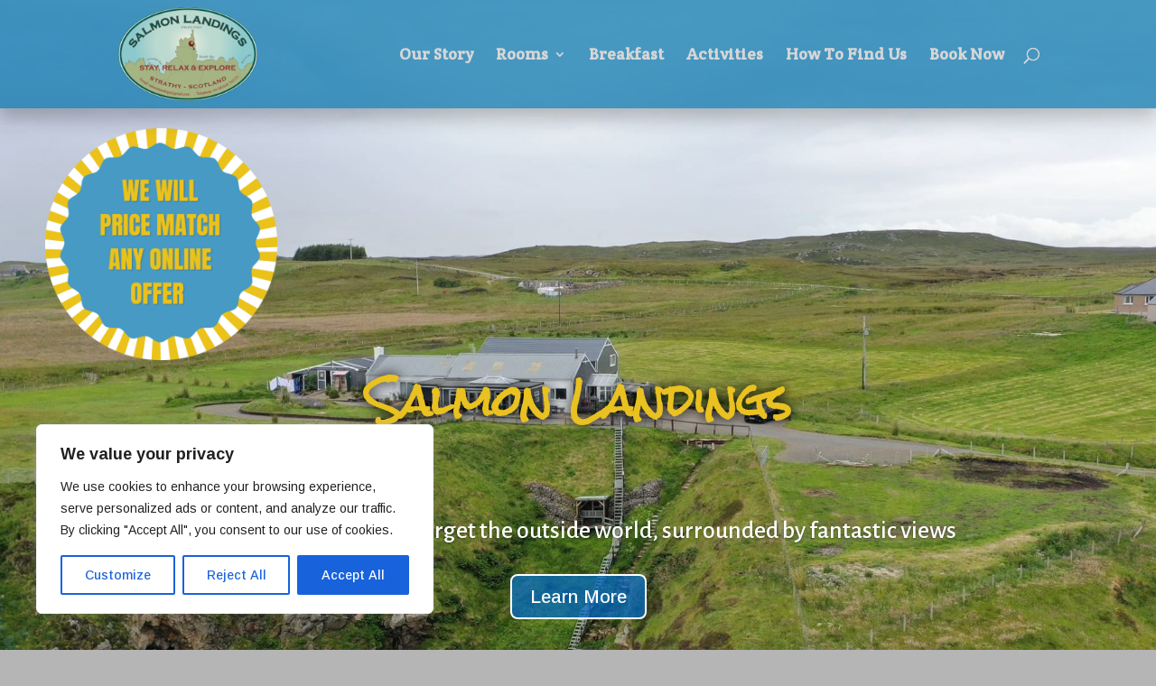

--- FILE ---
content_type: text/html; charset=UTF-8
request_url: https://www.freetobook.com/affiliates/reviews/refreshReviewStats.php?rwid=4a2ff11735
body_size: 209
content:
{"latest":{"score":5,"from":"12th Oct 2025<br>guest from Camden","comment":"\"Wonderful stay!  Beautiful surroundings, beautiful house, !  Very comfortable and WARM!  Fire place  ...\""},"overall":{"score":5,"numReviews":473,"numRecommend":471},"breakdown":{"location":5,"cleanliness":5,"service":5,"facilities":5}}

--- FILE ---
content_type: text/css
request_url: https://static.freetobook.com/widgets/css/4a2ff11735.css
body_size: 8154
content:
/* CSS Document  */

/*! jQuery UI - v1.10.2 - 2013-03-15
* http://jqueryui.com
* Includes: jquery.ui.core.css, jquery.ui.datepicker.css
* To view and modify this theme, visit http://jqueryui.com/themeroller/?ffDefault=Trebuchet%20MS%2CTahoma%2CVerdana%2CArial%2Csans-serif&fwDefault=bold&fsDefault=1.1em&cornerRadius=4px&bgColorHeader=f6a828&bgTextureHeader=gloss_wave&bgImgOpacityHeader=35&borderColorHeader=e78f08&fcHeader=ffffff&iconColorHeader=ffffff&bgColorContent=eeeeee&bgTextureContent=highlight_soft&bgImgOpacityContent=100&borderColorContent=dddddd&fcContent=333333&iconColorContent=222222&bgColorDefault=f6f6f6&bgTextureDefault=glass&bgImgOpacityDefault=100&borderColorDefault=cccccc&fcDefault=1c94c4&iconColorDefault=222222&bgColorHover=fdf5ce&bgTextureHover=glass&bgImgOpacityHover=100&borderColorHover=fbcb09&fcHover=c77405&iconColorHover=222222&bgColorActive=ffffff&bgTextureActive=glass&bgImgOpacityActive=65&borderColorActive=fbd850&fcActive=eb8f00&iconColorActive=222222&bgColorHighlight=ffe45c&bgTextureHighlight=highlight_soft&bgImgOpacityHighlight=75&borderColorHighlight=fed22f&fcHighlight=363636&iconColorHighlight=228ef1&bgColorError=b81900&bgTextureError=diagonals_thick&bgImgOpacityError=18&borderColorError=cd0a0a&fcError=ffffff&iconColorError=ffd27a&bgColorOverlay=666666&bgTextureOverlay=diagonals_thick&bgImgOpacityOverlay=20&opacityOverlay=50&bgColorShadow=000000&bgTextureShadow=flat&bgImgOpacityShadow=10&opacityShadow=20&thicknessShadow=5px&offsetTopShadow=-5px&offsetLeftShadow=-5px&cornerRadiusShadow=5px
* Copyright 2013 jQuery Foundation and other contributors Licensed MIT */.ui-helper-hidden{display:none}.ui-helper-hidden-accessible{border:0;clip:rect(0 0 0 0);height:1px;margin:-1px;overflow:hidden;padding:0;position:absolute;width:1px}.ui-helper-reset{margin:0;padding:0;border:0;outline:0;line-height:1.3;text-decoration:none;font-size:100%;list-style:none}.ui-helper-clearfix:before,.ui-helper-clearfix:after{content:"";display:table;border-collapse:collapse}.ui-helper-clearfix:after{clear:both}.ui-helper-clearfix{min-height:0}.ui-helper-zfix{width:100%;height:100%;top:0;left:0;position:absolute;opacity:0;filter:Alpha(Opacity=0)}.ui-front{z-index:100}.ui-state-disabled{cursor:default!important}.ui-icon{display:block;text-indent:-99999px;overflow:hidden;background-repeat:no-repeat}.ui-widget-overlay{position:fixed;top:0;left:0;width:100%;height:100%}.ui-datepicker{width:17em;padding:.2em .2em 0;display:none}.ui-datepicker .ui-datepicker-header{position:relative;padding:.2em 0}.ui-datepicker .ui-datepicker-prev,.ui-datepicker .ui-datepicker-next{position:absolute;top:2px;width:1.8em;height:1.8em}.ui-datepicker .ui-datepicker-prev-hover,.ui-datepicker .ui-datepicker-next-hover{top:1px}.ui-datepicker .ui-datepicker-prev{left:2px}.ui-datepicker .ui-datepicker-next{right:2px}.ui-datepicker .ui-datepicker-prev-hover{left:1px}.ui-datepicker .ui-datepicker-next-hover{right:1px}.ui-datepicker .ui-datepicker-prev span,.ui-datepicker .ui-datepicker-next span{display:block;position:absolute;left:50%;margin-left:-8px;top:50%;margin-top:-8px}.ui-datepicker .ui-datepicker-title{margin:0 2.3em;line-height:1.8em;text-align:center}.ui-datepicker .ui-datepicker-title select{font-size:1em;margin:1px 0}.ui-datepicker select.ui-datepicker-month-year{width:100%}.ui-datepicker select.ui-datepicker-month,.ui-datepicker select.ui-datepicker-year{width:49%}.ui-datepicker table{width:100%;font-size:.9em;border-collapse:collapse;margin:0 0 .4em}.ui-datepicker th{padding:.7em .3em;text-align:center;font-weight:700;border:0}.ui-datepicker td{border:0;padding:1px}.ui-datepicker td span,.ui-datepicker td a{display:block;padding:.2em;text-align:right;text-decoration:none}.ui-datepicker .ui-datepicker-buttonpane{background-image:none;margin:.7em 0 0;padding:0 .2em;border-left:0;border-right:0;border-bottom:0}.ui-datepicker .ui-datepicker-buttonpane button{float:right;margin:.5em .2em .4em;cursor:pointer;padding:.2em .6em .3em;width:auto;overflow:visible}.ui-datepicker .ui-datepicker-buttonpane button.ui-datepicker-current{float:left}.ui-datepicker.ui-datepicker-multi{width:auto}.ui-datepicker-multi .ui-datepicker-group{float:left}.ui-datepicker-multi .ui-datepicker-group table{width:95%;margin:0 auto .4em}.ui-datepicker-multi-2 .ui-datepicker-group{width:50%}.ui-datepicker-multi-3 .ui-datepicker-group{width:33.3%}.ui-datepicker-multi-4 .ui-datepicker-group{width:25%}.ui-datepicker-multi .ui-datepicker-group-last .ui-datepicker-header,.ui-datepicker-multi .ui-datepicker-group-middle .ui-datepicker-header{border-left-width:0}.ui-datepicker-multi .ui-datepicker-buttonpane{clear:left}.ui-datepicker-row-break{clear:both;width:100%;font-size:0}.ui-datepicker-rtl{direction:rtl}.ui-datepicker-rtl .ui-datepicker-prev{right:2px;left:auto}.ui-datepicker-rtl .ui-datepicker-next{left:2px;right:auto}.ui-datepicker-rtl .ui-datepicker-prev:hover{right:1px;left:auto}.ui-datepicker-rtl .ui-datepicker-next:hover{left:1px;right:auto}.ui-datepicker-rtl .ui-datepicker-buttonpane{clear:right}.ui-datepicker-rtl .ui-datepicker-buttonpane button{float:left}.ui-datepicker-rtl .ui-datepicker-buttonpane button.ui-datepicker-current,.ui-datepicker-rtl .ui-datepicker-group{float:right}.ui-datepicker-rtl .ui-datepicker-group-last .ui-datepicker-header,.ui-datepicker-rtl .ui-datepicker-group-middle .ui-datepicker-header{border-right-width:0;border-left-width:1px}.ui-widget{font-family:Trebuchet MS,Tahoma,Verdana,Arial,sans-serif;font-size:1.1em}.ui-widget .ui-widget{font-size:1em}.ui-widget input,.ui-widget select,.ui-widget textarea,.ui-widget button{font-family:Trebuchet MS,Tahoma,Verdana,Arial,sans-serif;font-size:1em}.ui-widget-content{border:1px solid #ddd;background:#eee url(images/ui-bg_highlight-soft_100_eeeeee_1x100.png) 50% top repeat-x;color:#333}.ui-widget-content a{color:#333}.ui-widget-header{border:1px solid #e78f08;background:#f6a828 url(images/ui-bg_gloss-wave_35_f6a828_500x100.png) 50% 50% repeat-x;color:#fff;font-weight:bold}.ui-widget-header a{color:#fff}.ui-state-default,.ui-widget-content .ui-state-default,.ui-widget-header .ui-state-default{border:1px solid #ccc;background:#f6f6f6 url(images/ui-bg_glass_100_f6f6f6_1x400.png) 50% 50% repeat-x;font-weight:bold;color:#1c94c4}.ui-state-default a,.ui-state-default a:link,.ui-state-default a:visited{color:#1c94c4;text-decoration:none}.ui-state-hover,.ui-widget-content .ui-state-hover,.ui-widget-header .ui-state-hover,.ui-state-focus,.ui-widget-content .ui-state-focus,.ui-widget-header .ui-state-focus{border:1px solid #fbcb09;background:#fdf5ce url(images/ui-bg_glass_100_fdf5ce_1x400.png) 50% 50% repeat-x;font-weight:bold;color:#c77405}.ui-state-hover a,.ui-state-hover a:hover,.ui-state-hover a:link,.ui-state-hover a:visited{color:#c77405;text-decoration:none}.ui-state-active,.ui-widget-content .ui-state-active,.ui-widget-header .ui-state-active{border:1px solid #fbd850;background:#fff url(images/ui-bg_glass_65_ffffff_1x400.png) 50% 50% repeat-x;font-weight:bold;color:#eb8f00}.ui-state-active a,.ui-state-active a:link,.ui-state-active a:visited{color:#eb8f00;text-decoration:none}.ui-state-highlight,.ui-widget-content .ui-state-highlight,.ui-widget-header .ui-state-highlight{border:1px solid #fed22f;background:#ffe45c url(images/ui-bg_highlight-soft_75_ffe45c_1x100.png) 50% top repeat-x;color:#363636}.ui-state-highlight a,.ui-widget-content .ui-state-highlight a,.ui-widget-header .ui-state-highlight a{color:#363636}.ui-state-error,.ui-widget-content .ui-state-error,.ui-widget-header .ui-state-error{border:1px solid #cd0a0a;background:#b81900 url(images/ui-bg_diagonals-thick_18_b81900_40x40.png) 50% 50% repeat;color:#fff}.ui-state-error a,.ui-widget-content .ui-state-error a,.ui-widget-header .ui-state-error a{color:#fff}.ui-state-error-text,.ui-widget-content .ui-state-error-text,.ui-widget-header .ui-state-error-text{color:#fff}.ui-priority-primary,.ui-widget-content .ui-priority-primary,.ui-widget-header .ui-priority-primary{font-weight:bold}.ui-priority-secondary,.ui-widget-content .ui-priority-secondary,.ui-widget-header .ui-priority-secondary{opacity:.7;filter:Alpha(Opacity=70);font-weight:normal}.ui-state-disabled,.ui-widget-content .ui-state-disabled,.ui-widget-header .ui-state-disabled{opacity:.35;filter:Alpha(Opacity=35);background-image:none}.ui-state-disabled .ui-icon{filter:Alpha(Opacity=35)}.ui-icon{width:16px;height:16px}.ui-icon,.ui-widget-content .ui-icon{background-image:url(images/ui-icons_222222_256x240.png)}.ui-widget-header .ui-icon{background-image:url(images/ui-icons_ffffff_256x240.png)}.ui-state-default .ui-icon{background-image:url(images/ui-icons_222222_256x240.png)}.ui-state-hover .ui-icon,.ui-state-focus .ui-icon{background-image:url(images/ui-icons_222222_256x240.png)}.ui-state-active .ui-icon{background-image:url(images/ui-icons_222222_256x240.png)}.ui-state-highlight .ui-icon{background-image:url(images/ui-icons_228ef1_256x240.png)}.ui-state-error .ui-icon,.ui-state-error-text .ui-icon{background-image:url(images/ui-icons_ffd27a_256x240.png)}.ui-icon-blank{background-position:16px 16px}.ui-icon-carat-1-n{background-position:0 0}.ui-icon-carat-1-ne{background-position:-16px 0}.ui-icon-carat-1-e{background-position:-32px 0}.ui-icon-carat-1-se{background-position:-48px 0}.ui-icon-carat-1-s{background-position:-64px 0}.ui-icon-carat-1-sw{background-position:-80px 0}.ui-icon-carat-1-w{background-position:-96px 0}.ui-icon-carat-1-nw{background-position:-112px 0}.ui-icon-carat-2-n-s{background-position:-128px 0}.ui-icon-carat-2-e-w{background-position:-144px 0}.ui-icon-triangle-1-n{background-position:0 -16px}.ui-icon-triangle-1-ne{background-position:-16px -16px}.ui-icon-triangle-1-e{background-position:-32px -16px}.ui-icon-triangle-1-se{background-position:-48px -16px}.ui-icon-triangle-1-s{background-position:-64px -16px}.ui-icon-triangle-1-sw{background-position:-80px -16px}.ui-icon-triangle-1-w{background-position:-96px -16px}.ui-icon-triangle-1-nw{background-position:-112px -16px}.ui-icon-triangle-2-n-s{background-position:-128px -16px}.ui-icon-triangle-2-e-w{background-position:-144px -16px}.ui-icon-arrow-1-n{background-position:0 -32px}.ui-icon-arrow-1-ne{background-position:-16px -32px}.ui-icon-arrow-1-e{background-position:-32px -32px}.ui-icon-arrow-1-se{background-position:-48px -32px}.ui-icon-arrow-1-s{background-position:-64px -32px}.ui-icon-arrow-1-sw{background-position:-80px -32px}.ui-icon-arrow-1-w{background-position:-96px -32px}.ui-icon-arrow-1-nw{background-position:-112px -32px}.ui-icon-arrow-2-n-s{background-position:-128px -32px}.ui-icon-arrow-2-ne-sw{background-position:-144px -32px}.ui-icon-arrow-2-e-w{background-position:-160px -32px}.ui-icon-arrow-2-se-nw{background-position:-176px -32px}.ui-icon-arrowstop-1-n{background-position:-192px -32px}.ui-icon-arrowstop-1-e{background-position:-208px -32px}.ui-icon-arrowstop-1-s{background-position:-224px -32px}.ui-icon-arrowstop-1-w{background-position:-240px -32px}.ui-icon-arrowthick-1-n{background-position:0 -48px}.ui-icon-arrowthick-1-ne{background-position:-16px -48px}.ui-icon-arrowthick-1-e{background-position:-32px -48px}.ui-icon-arrowthick-1-se{background-position:-48px -48px}.ui-icon-arrowthick-1-s{background-position:-64px -48px}.ui-icon-arrowthick-1-sw{background-position:-80px -48px}.ui-icon-arrowthick-1-w{background-position:-96px -48px}.ui-icon-arrowthick-1-nw{background-position:-112px -48px}.ui-icon-arrowthick-2-n-s{background-position:-128px -48px}.ui-icon-arrowthick-2-ne-sw{background-position:-144px -48px}.ui-icon-arrowthick-2-e-w{background-position:-160px -48px}.ui-icon-arrowthick-2-se-nw{background-position:-176px -48px}.ui-icon-arrowthickstop-1-n{background-position:-192px -48px}.ui-icon-arrowthickstop-1-e{background-position:-208px -48px}.ui-icon-arrowthickstop-1-s{background-position:-224px -48px}.ui-icon-arrowthickstop-1-w{background-position:-240px -48px}.ui-icon-arrowreturnthick-1-w{background-position:0 -64px}.ui-icon-arrowreturnthick-1-n{background-position:-16px -64px}.ui-icon-arrowreturnthick-1-e{background-position:-32px -64px}.ui-icon-arrowreturnthick-1-s{background-position:-48px -64px}.ui-icon-arrowreturn-1-w{background-position:-64px -64px}.ui-icon-arrowreturn-1-n{background-position:-80px -64px}.ui-icon-arrowreturn-1-e{background-position:-96px -64px}.ui-icon-arrowreturn-1-s{background-position:-112px -64px}.ui-icon-arrowrefresh-1-w{background-position:-128px -64px}.ui-icon-arrowrefresh-1-n{background-position:-144px -64px}.ui-icon-arrowrefresh-1-e{background-position:-160px -64px}.ui-icon-arrowrefresh-1-s{background-position:-176px -64px}.ui-icon-arrow-4{background-position:0 -80px}.ui-icon-arrow-4-diag{background-position:-16px -80px}.ui-icon-extlink{background-position:-32px -80px}.ui-icon-newwin{background-position:-48px -80px}.ui-icon-refresh{background-position:-64px -80px}.ui-icon-shuffle{background-position:-80px -80px}.ui-icon-transfer-e-w{background-position:-96px -80px}.ui-icon-transferthick-e-w{background-position:-112px -80px}.ui-icon-folder-collapsed{background-position:0 -96px}.ui-icon-folder-open{background-position:-16px -96px}.ui-icon-document{background-position:-32px -96px}.ui-icon-document-b{background-position:-48px -96px}.ui-icon-note{background-position:-64px -96px}.ui-icon-mail-closed{background-position:-80px -96px}.ui-icon-mail-open{background-position:-96px -96px}.ui-icon-suitcase{background-position:-112px -96px}.ui-icon-comment{background-position:-128px -96px}.ui-icon-person{background-position:-144px -96px}.ui-icon-print{background-position:-160px -96px}.ui-icon-trash{background-position:-176px -96px}.ui-icon-locked{background-position:-192px -96px}.ui-icon-unlocked{background-position:-208px -96px}.ui-icon-bookmark{background-position:-224px -96px}.ui-icon-tag{background-position:-240px -96px}.ui-icon-home{background-position:0 -112px}.ui-icon-flag{background-position:-16px -112px}.ui-icon-calendar{background-position:-32px -112px}.ui-icon-cart{background-position:-48px -112px}.ui-icon-pencil{background-position:-64px -112px}.ui-icon-clock{background-position:-80px -112px}.ui-icon-disk{background-position:-96px -112px}.ui-icon-calculator{background-position:-112px -112px}.ui-icon-zoomin{background-position:-128px -112px}.ui-icon-zoomout{background-position:-144px -112px}.ui-icon-search{background-position:-160px -112px}.ui-icon-wrench{background-position:-176px -112px}.ui-icon-gear{background-position:-192px -112px}.ui-icon-heart{background-position:-208px -112px}.ui-icon-star{background-position:-224px -112px}.ui-icon-link{background-position:-240px -112px}.ui-icon-cancel{background-position:0 -128px}.ui-icon-plus{background-position:-16px -128px}.ui-icon-plusthick{background-position:-32px -128px}.ui-icon-minus{background-position:-48px -128px}.ui-icon-minusthick{background-position:-64px -128px}.ui-icon-close{background-position:-80px -128px}.ui-icon-closethick{background-position:-96px -128px}.ui-icon-key{background-position:-112px -128px}.ui-icon-lightbulb{background-position:-128px -128px}.ui-icon-scissors{background-position:-144px -128px}.ui-icon-clipboard{background-position:-160px -128px}.ui-icon-copy{background-position:-176px -128px}.ui-icon-contact{background-position:-192px -128px}.ui-icon-image{background-position:-208px -128px}.ui-icon-video{background-position:-224px -128px}.ui-icon-script{background-position:-240px -128px}.ui-icon-alert{background-position:0 -144px}.ui-icon-info{background-position:-16px -144px}.ui-icon-notice{background-position:-32px -144px}.ui-icon-help{background-position:-48px -144px}.ui-icon-check{background-position:-64px -144px}.ui-icon-bullet{background-position:-80px -144px}.ui-icon-radio-on{background-position:-96px -144px}.ui-icon-radio-off{background-position:-112px -144px}.ui-icon-pin-w{background-position:-128px -144px}.ui-icon-pin-s{background-position:-144px -144px}.ui-icon-play{background-position:0 -160px}.ui-icon-pause{background-position:-16px -160px}.ui-icon-seek-next{background-position:-32px -160px}.ui-icon-seek-prev{background-position:-48px -160px}.ui-icon-seek-end{background-position:-64px -160px}.ui-icon-seek-start{background-position:-80px -160px}.ui-icon-seek-first{background-position:-80px -160px}.ui-icon-stop{background-position:-96px -160px}.ui-icon-eject{background-position:-112px -160px}.ui-icon-volume-off{background-position:-128px -160px}.ui-icon-volume-on{background-position:-144px -160px}.ui-icon-power{background-position:0 -176px}.ui-icon-signal-diag{background-position:-16px -176px}.ui-icon-signal{background-position:-32px -176px}.ui-icon-battery-0{background-position:-48px -176px}.ui-icon-battery-1{background-position:-64px -176px}.ui-icon-battery-2{background-position:-80px -176px}.ui-icon-battery-3{background-position:-96px -176px}.ui-icon-circle-plus{background-position:0 -192px}.ui-icon-circle-minus{background-position:-16px -192px}.ui-icon-circle-close{background-position:-32px -192px}.ui-icon-circle-triangle-e{background-position:-48px -192px}.ui-icon-circle-triangle-s{background-position:-64px -192px}.ui-icon-circle-triangle-w{background-position:-80px -192px}.ui-icon-circle-triangle-n{background-position:-96px -192px}.ui-icon-circle-arrow-e{background-position:-112px -192px}.ui-icon-circle-arrow-s{background-position:-128px -192px}.ui-icon-circle-arrow-w{background-position:-144px -192px}.ui-icon-circle-arrow-n{background-position:-160px -192px}.ui-icon-circle-zoomin{background-position:-176px -192px}.ui-icon-circle-zoomout{background-position:-192px -192px}.ui-icon-circle-check{background-position:-208px -192px}.ui-icon-circlesmall-plus{background-position:0 -208px}.ui-icon-circlesmall-minus{background-position:-16px -208px}.ui-icon-circlesmall-close{background-position:-32px -208px}.ui-icon-squaresmall-plus{background-position:-48px -208px}.ui-icon-squaresmall-minus{background-position:-64px -208px}.ui-icon-squaresmall-close{background-position:-80px -208px}.ui-icon-grip-dotted-vertical{background-position:0 -224px}.ui-icon-grip-dotted-horizontal{background-position:-16px -224px}.ui-icon-grip-solid-vertical{background-position:-32px -224px}.ui-icon-grip-solid-horizontal{background-position:-48px -224px}.ui-icon-gripsmall-diagonal-se{background-position:-64px -224px}.ui-icon-grip-diagonal-se{background-position:-80px -224px}.ui-corner-all,.ui-corner-top,.ui-corner-left,.ui-corner-tl{border-top-left-radius:4px}.ui-corner-all,.ui-corner-top,.ui-corner-right,.ui-corner-tr{border-top-right-radius:4px}.ui-corner-all,.ui-corner-bottom,.ui-corner-left,.ui-corner-bl{border-bottom-left-radius:4px}.ui-corner-all,.ui-corner-bottom,.ui-corner-right,.ui-corner-br{border-bottom-right-radius:4px}.ui-widget-overlay{background:#666 url(images/ui-bg_diagonals-thick_20_666666_40x40.png) 50% 50% repeat;opacity:.5;filter:Alpha(Opacity=50)}.ui-widget-shadow{margin:-5px 0 0 -5px;padding:5px;background:#000 url(images/ui-bg_flat_10_000000_40x100.png) 50% 50% repeat-x;opacity:.2;filter:Alpha(Opacity=20);border-radius:5px}


.ftb_widget
{
	min-height:100px;
	width:300px;
	font-family:Arial, Helvetica, sans-serif;
	font-size:14px !important;
	line-height:normal;
	background-clip:padding-box;
	
}

.ftb_widget form
{
	margin:0 !important;
	padding:0 !important;	
}

.ftb_review_w,.ftb_review-mini,.ftb_combined
{
	border:6px solid;
	border-radius:12px;
	
}
.ftb_narrow, .ftb_search
{
	border-radius:5px;
	border:1px solid;
}

.ftb_w_search
{
	clear:both;
	padding:5px;	
}

.ftb_w_arr input[type="text"], .ftb_w_dep input[type="text"], .ftb_thin_wrap input[type="text"]
{
	border:1px solid #667A95;
	border-bottom-left-radius:4px;
	border-top-left-radius:4px;
	border-top-right-radius:0px;
	border-bottom-right-radius:0px;

	margin-right:0px;
	padding:4px 2px 4px 3px;	
	width:78px;
	height:16px;
	font-family:Arial, Helvetica, sans-serif !important;
	font-size:13px !important;
    -webkit-appearance:none
	
	
}

.ftb_widget input[type=submit]
{
    -webkit-appearance:none
}

.ftb_w_arr, .ftb_w_dep
{
	float:left;
	width:50%;	
	height:60px;
}


.ftb_w_check, input.ftb_w_check
{
	display:block;
	border:2px #fff solid !important;
	padding:5px;
	margin:0 auto;
	width:60%;
	font-weight:bold;
	outline:1px solid;
	clear:both;
}



.ftb_w_check:hover
{
	text-decoration:underline;	
}


.ftb_w_r_text
{
	width:53%;	
	float:left;
	min-height:46px;
	border-bottom:2px solid;
	border-top-left-radius:6px;
	padding-top:5px;
	padding-left:2.001%;
	line-height:20px;
}

.ftb_w_r_score
{
	width:45%;
	float:left;
	min-height:51px;
	border-bottom:2px solid;
	border-top-right-radius:6px;
}



.ftb_w_r_score_inner
{
	border-left:2px solid;
	text-align:center !important;
}


.ftb_w_r_l_score
{
	float:left;
	width:55%;	
	min-height:50px;
	text-align:left;
	padding-top:4px;
}

.ftb_w_r_l_score .ftb_review_dots
{
	margin:0;
}

.ftb_w_r_l_from
{
	width:40%;
	float:left;
	font-size:12px;	
	min-height:50px;
	padding-left:5%;
	padding-top:8px;
	font-size:11px;
}

.ftb_w_r_l_of
{
	display:block;
	padding-left:15px;
}

.ftb_w_r_l_text
{
	padding:5px;
}

.ftb_w_r_trigger
{
	font-size:12px;
	font-weight:bold;
	display:block;
	text-align:center;		
	text-decoration:none;
	cursor:pointer;
	border-bottom-left-radius:5px;
	border-bottom-right-radius:5px;	
}

.ftb_w_r_trigger:hover
{
	text-decoration:underline;	
}

.ui-datepicker table
{
	margin-bottom:0;	
}

.ui-state-hover
{
	border-color:#ccc !important;	
}

.ui-datepicker table td a, .ui-datepicker table td span
{
	padding-top:5px;
	padding-bottom:5px;
}

#ui-datepicker-div
{
	font-size:12px;	
}


.ui-datepicker
{
	padding:0;
	width:203px;
}

.ui-datepicker .ui-datepicker-header 
{
	border-bottom-left-radius:0;
	border-bottom-right-radius:0;	
	border:none;
	background-image:none;
}




table.ui-datepicker-calendar td
{
	margin:0;
	padding:0;

}

table.ui-datepicker-calendar td a
{
	text-align:center;
	border-right:none !important;	
	border-top:none !important;	
}

table.ui-datepicker-calendar  .ui-state-default
{
	font-weight:normal;
}

table.ui-datepicker-calendar    .ui-state-highlight
{

	box-shadow:1px 1px 4px 1px #333  inset ;
	background-image:none;
	text-shadow:#333 1px 1px 1px;
	border-color:#ccc;
}

table.ui-datepicker-calendar   .ui-state-disabled
{
	filter:Alpha(Opacity=100);	
	opacity:1;
	color:#ddd;
	text-shadow:1px 1px 1px #fff;
}

table.ui-datepicker-calendar   .ui-state-active, table.ui-datepicker-calendar   .ui-state-hover
{
	background-image:none;
}

table.ui-datepicker-calendar th
{
	padding:0.4em 0;	
	border-bottom:1px solid #A9A9A9;
	font-weight:normal;
}

.ui-datepicker .ui-datepicker-prev, .ui-datepicker .ui-datepicker-next
{
	top:6px;	
}

.ui-datepicker-title
{
	font-size:1.3em;
	font-weight:normal;	
}


table.ui-datepicker-calendar   .ui-datepicker-unselectable .ui-state-default
{
	border-right:none !important;	
	border-top:none !important;	
	background-color:#ddd;
	background-image:none;
	text-align:center;
}

table.ui-datepicker-calendar  .ui-datepicker-other-month .ui-state-default
{
	border-right:none !important;	
	border-top:none !important;	
	background-image:url(images/diagonal_pattern.png);
	background-color:#b7b7b7;
	background-repeat:repeat;

	text-align:center;
	background: url(images/diagonal_pattern.png), #eee; /* Old browsers */
	background: url(images/diagonal_pattern.png), -moz-linear-gradient(top, #eee 0%, #b7b7b7 100%); /* FF3.6+ */
	background: url(images/diagonal_pattern.png), -webkit-gradient(linear, left top, left bottom, color-stop(0%,#eee), color-stop(100%,#b7b7b7)); /* Chrome,Safari4+ */
	background: url(images/diagonal_pattern.png), -webkit-linear-gradient(top, #eee 0%,#b7b7b7 100%); /* Chrome10+,Safari5.1+ */
	background: url(images/diagonal_pattern.png), -o-linear-gradient(top, #eee 0%,#b7b7b7 100%); /* Opera 11.10+ */
	background: url(images/diagonal_pattern.png), -ms-linear-gradient(top, #eee 0%,#b7b7b7 100%); /* IE10+ */
	background: url(images/diagonal_pattern.png), linear-gradient(to bottom, #eee 0%,#b7b7b7 100%); /* W3C */
	/*filter: progid:DXImageTransform.Microsoft.gradient( startColorstr='#eee', endColorstr='#b7b7b7',GradientType=0 ); /* IE6-9 */

}





.ftb_widget .ui-datepicker-trigger, #ftb_review_list_container .ui-datepicker-trigger
{
	margin-left:0px;
	border:2px solid #fff;
	outline:1px solid;
	background-image:url(images/down_arrow.png);
	background-position:center center;
	background-repeat:no-repeat;
	height:24px;
	width:25px;
}



.ftb_review_dots
{

text-align: left;
display: block;
height: 17px;
width: 102px;
background: #aaa url(images/heartsWhite.png);
background-repeat: no-repeat;
padding: 0px;
margin: 0 auto;
overflow: hidden;	
margin-top:2px;
}

.ftb_score_dots
{
	padding: 0px;
	margin: 0px;
	display: inline-block;
	height: 17px;
	width: 102px;
	background: url(images/heartsWhite.png);
	background-repeat: no-repeat;
	vertical-align: top;
	
}
























#ftb_review_mask
{
	display:none;
	background-color:#000;
	opacity:0.7;
	height:100%;
	width:100%;	
	position:absolute;
	top:0;
	left:0;
	z-index:99999;
}

#ftb_review_list_container
{
	height:500px;
	width:480px;
	position:absolute;	
	display:none;
	font-size:12px;
	font-family:Arial, Helvetica, sans-serif;
	z-index:999999;	
}



/* reviews css --------------------------------------------- */

/* CSS Document */



.ftb_review_summary
{
	font-size: 12px !important;
	background-color: #fff !important;
	color: #000 !important;
	border: 2px solid;
	border-radius: 10px;
	-moz-border-radius: 10px;

	text-align: center;
	line-height: 13px;
	padding-left: 5px;
	padding-right: 5px;
	cursor: pointer;
}

.ftb_review_summary a
{
	text-decoration:none;	
	color:#000;
	font-weight:bold;
}






#ftb_close_button
{
	position:absolute;
	top:10px;
	right:10px;
	width:20px;
	height:20px;
	z-index:2;
	cursor:pointer;
	background-color:white;
	border: 2px solid;
	border-radius:20px;
	-moz-border-radius:20px;
	text-align:center;
	line-height:20px;
}

#ftb_close_button img
{
	border:none;
}

#ftb_close_button div
{
	text-align:center;
	line-height:29px;
}

#ftb_close_button a, #ftb_close_button a:visited, #ftb_close_button a:hover
{
	font-weight:bold;
	margin:2px;
	color:#000000;
	text-decoration:none;
	font-size:14px;
}

#ftb_reviews_popup_main
{
	background-color: white;
	border: 6px solid;
	border-radius: 10px;
	-moz-border-radius: 10px;
	padding:0px;
}

#ftb_reviews_popup_main .ftb_reviews_header
{
	padding:0px;
	overflow:auto;
	width:100%;
	text-align:right;
	border-bottom:2px solid;
	border-top-right-radius:4px;
	border-top-left-radius:4px;
}

#ftb_reviews_popup_main .ftb_reviews_header .ftb_reviews_breakdown
{
	float:left;
	position:static;
	margin:5px 5px 0px 5px;
	padding-bottom:10px;
	display:inline;
}

#ftb_reviews_popup_main .ftb_reviews_header .ftb_reviews_total
{
	padding-top:10px;
	float:left;
	position:static;
	text-align:center;
	margin:0px;
	padding-bottom:10px;
	width:85px;
}

#ftb_reviews_popup_main .ftb_reviews_header .ftb_review_title
{
	position:static;
	margin:15px 15px 0px 5px;
	padding-bottom:10px;
	font-size:1.5em;
	float:right;
	display:inline;
}

#ftb_reviews_popup_main .ftb_reviews_header .ftb_review_title h1
{
	font-size:1em;
	margin-bottom:0em;
	margin-top:0em;
}

#ftb_reviews_popup_main .ftb_reviews_header .ftb_reviews_total .ftb_review_score
{
	border:1px solid;
	background-color:#ffffff;
	padding:0px 3px 3px 3px;
	width:36px;
	margin:auto;
	text-align:center;
	margin-bottom:3px;
	border-radius: 3px;
	-moz-border-radius: 3px;
	font-size:0.8em;
	line-height:0.8em;
}

#ftb_reviews_popup_main .ftb_reviews_header .ftb_reviews_total .ftb_review_score strong
{
	font-size:2em;
	line-height:1.2em;
}


.ftb_reviews_body .oddReview .ftb_review_dots
{
	background:#f5ebd6 url(images/heartsGrey.png);
}

.ftb_reviews_body .oddReview .ftb_review_dots .ftb_score_dots
{
	background-image:url(images/heartsGrey.png);	
}

#ftb_reviews_popup_main .ftb_reviews_header .ftb_review_right
{
	float:right;
	text-align:right;
	padding:0.25em 0.5em 0.25em 0.5em;
}

#ftb_reviews_popup_content
{
	margin:0px;
	padding:0px;
}

#ftb_reviews_popup_main .ftb_reviews_body
{
	padding:0px;
	height:400px;
	overflow:auto;
}

#ftb_reviews_popup_main .ftb_reviews_body .ftb_review
{
	overflow:auto;
	margin:0em;
	padding:0.5em;
}

#ftb_reviews_popup_main .ftb_reviews_body .oddReview
{
	background-color:#f5f5f5;
}

#ftb_reviews_popup_main .ftb_reviews_body .ftb_review .ftb_review_left
{
	float:left;
	text-align:center;
	width:105px;
}

#ftb_reviews_popup_main .ftb_reviews_body .ftb_review .ftb_review_left .ftb_review_score
{
	border:1px solid;
	background-color:#fff;
	padding:0px 3px 3px 3px;
	width:36px;
	margin:auto;
	text-align:center;
	margin-bottom:3px;
	border-radius: 3px;
	-moz-border-radius: 3px;
	font-size:0.8em;
	line-height:0.8em;
}

#ftb_reviews_popup_main .ftb_reviews_body .ftb_review .ftb_review_left .ftb_review_score strong
{
	font-size:2em;
	line-height:1.2em;
}


#ftb_reviews_popup_main .ftb_reviews_body .ftb_review p
{
	margin-top:0px;
	margin-bottom:0.5em;
}

#ftb_reviews_popup_main .ftb_reviews_body .ftb_review .less, #ftb_reviews_popup_main .ftb_reviews_body .ftb_review .more,
#container #review-container .less, #container #review-container .more
{
	margin-left:112px;
}

#ftb_reviews_popup_main .ftb_reviews_body .ftb_review .less p
{
	margin-bottom:0em;
}

.ftb_review_breakdown
{
	overflow:auto;
/*	width:500px;*/
	margin-bottom:0.5em;
}

.ftb_review_breakdown .ftb_review_category
{
	overflow:auto;
	width:15em;
}

.ftb_review_breakdown .ftb_review_category .ftb_review_name
{
	width:6.3em;
	float:left;
}

#ftb_reviews_popup_main .ftb_reviews_controls
{
	border-bottom:2px solid;
	padding:0px;
	width:100%;
	text-align:center;
	overflow:auto;
}

#ftb_reviews_popup_main .ftb_reviews_controls .ftb_page_select
{
	margin:5px;
	padding:3px 6px 3px 6px;
}

#ftb_reviews_popup_main .ftb_reviews_controls .ftb_close_control
{
	background-color:#D19B36;
	float:right;
	margin:5px;
	padding:3px 6px 3px 6px;
	border-radius: 3px;
	-moz-border-radius: 3px;
}

#ftb_reviews_popup_main .ftb_close_control a, #ftb_reviews_popup_main .ftb_close_control a:visited, #ftb_reviews_popup_main .ftb_close_control a:hover
{
	font-weight:bold;
	color:white;
	text-decoration:none;
	font-size:1.2em;
}


.ftb_reviews_sum
{
	margin:10px;
	width:296px;
	border:4px solid;
	background-color:#fff;
	overflow:auto;	
	border-radius:8px;
	float:left;
	padding:4px 2px;
}

.ftb_reviews_breakdown .ftb_review_dots
{
	display:inline-block;
}

.ftb_review_title
{
	text-align:left;	
}

.ftb_overall_recomend
{
	font-size:24px;	
}

.ftb_review_read_our
{
	font-size:14px;
	display:inline-block;
	text-align:left;	
	padding-bottom:20px;
}


.ftb_w_r_prev_page
{
	float:left;
	display:block;
}

.ftb_w_r_next_page
{
	float:right;
	display:block;
	
}

#ftb_reviews_popup_main .ftb_w_arr,  #ftb_reviews_popup_main .ftb_w_dep
{
	width:30%;	
}

#ftb_reviews_popup_search_f
{
	overflow:auto;	

}

#ftb_reviews_popup_main .ftb_w_check
{
	margin-top:13px;
	width:40%;
	float:left;
	clear:none;

}

.ftb_w_r_m_text
{
	border-top-right-radius:5px;
	border-top-left-radius:5px;
	text-align:center;	
}

div.ftb_review-mini .ftb_w_r_m_text
{
	text-align:center !important;	
}

.ftb_w_r_m_score
{
	margin-top:7px;	
}

.ftb_w_r_m_score .ftb_w_r_score_inner
{
	border:none;
}

.ftb_w_r_l_text
{
	clear:both;
	min-height:80px;	
}



/* special versions */
div.ftb_thin
{
	width:386px;
	height:auto;
	min-height:50px;
}

.ftb_thin .ftb_w_arr, .ftb_thin  .ftb_w_dep
{
	height:auto;
	width:112px;
	padding-left:6px;
	padding-bottom:2px;
}

.ftb_thin .ftb_w_check
{
	width:auto;
	clear:none;
	display:inline-block;
	margin-left:2px;
	padding:2px 5px;
	float:right;
	margin-top:1px;
	height:24px;
	*width:128px;	
	*margin-top:0;
	*padding-bottom:1px;
	*height:26px;	

}

.ftb_thin .ftb_thin_wrap
{
	*padding-top:1px;
}

.ftb_thin_wrap
{
	clear:both;
	background-color:#fff;
	padding:3px;
	border-radius:4px;
	border:1px solid;
}	

.ftb_thin .ui-datepicker-trigger

{
	margin-right:5px;	
}

/* narrow */

div.ftb_narrow
{
	width:150px;	
	padding:5px 0px;
}

.ftb_narrow .ftb_w_dep ,.ftb_narrow .ftb_w_arr
{
	clear:both;	
	width:100%;
	text-align:center !important;
	height:auto;
	margin-bottom:10px;
	font-size:12px;
}

.ftb_narrow .ftb_w_check
{
	width:130px;
}

.ftb_narrow .ftb_w_arr input[type="text"], .ftb_narrow .ftb_w_dep input[type="text"]
{

	margin-left:0;

}


/* ftb_search */
.ftb_search
{
	padding-top:3px;
}


.ftb_w_r_l_text, .ftb_review-mini, .ftb_review_w
{
	cursor:pointer;	
}

/* full page */





.ftb_full_reviews
{
	font-family:Arial, Helvetica, sans-serif;
	font-size:16px;
	position:relative;
	padding:10px;
	line-height: normal;
}

/*
 The following styles undo changes to box-sizing by bootstrap. Loads of sites use bootstrap so we'll have to do this.
 */
.ftb_reviews_popup_main,
.ftb_reviews_popup_main *,
.ftb_reviews_popup_main *:before,
.ftb_reviews_popup_main *:after,
.ftb_widget,
.ftb_widget *,
.ftb_widget *:before,
.ftb_widget *:after,
.ftb_full_reviews,
.ftb_full_reviews *,
.ftb_full_reviews *:before,
.ftb_full_reviews *:after {
	-webkit-box-sizing: content-box;
	-moz-box-sizing: content-box;
	box-sizing: content-box;
}

.ftb_widget button,
.ftb_widget button:before,
.ftb_widget button:after,
.ftb_widget input,
.ftb_widget input:before,
.ftb_widget input:after {
	-webkit-box-sizing: border-box;
	-moz-box-sizing: border-box;
	box-sizing: border-box;
}

.ftb_full_reviews button,
.ftb_full_reviews button:before,
.ftb_full_reviews button:after,
.ftb_full_reviews input,
.ftb_full_reviews input:before,
.ftb_full_reviews input:after {
	-webkit-box-sizing: border-box;
	-moz-box-sizing: border-box;
	box-sizing: border-box;
}

.ftb_full_reviews .ftb_review
{
	overflow:auto;
	margin:0em;
	padding:0.5em;
}

.ftb_full_reviews .ftb_review_score
{
	line-height:1em !important;
}

.ftb_full_reviews .ftb_reviews_sum
{
	width:370px;
	padding:15px 15px 0px 15px;
}

#ftb_reviews_popup_main .ftb_full_reviews  .ftb_reviews_header .ftb_reviews_total
{
	width:120px;
	padding-top:0px;
	margin-left:10px;	
}



.ftb_full_reviews #ftb_close_button
{
	display:none;
}



.ftb_small_summary
{
	border:4px solid;	
	border-radius:10px;
	height:90px;
	width:270px;
	margin:0 25px 0 auto;
	background-color:#fff;
}

.ftb_small_summary .ftb_reviews_total
{
	color: rgb(51, 51, 51);
	display: inline-block;
	float: left;
	font-family: Arial, Helvetica, sans-serif;
	font-size: 14px;
	position: static;
	text-align: center;
	width: 40%;
	float:left;
	height:96%;
	padding-top:4%;
	
	
}

.ftb_small_summary .ftb_reviews_total .ftb_review_score
{
	border: 2px solid;
	background-color: #ffffff;
	padding: 0px 3px 3px 3px;
	width: 36px;
	margin: auto;
	text-align: center;
	margin-bottom: 3px;
	border-radius: 3px;
	font-size: 0.8em;
	line-height:0.9em;
}

.ftb_small_summary .ftb_reviews_total .ftb_review_score strong 
{
	font-size:2em;	
	line-height:1em;
}

.ftb_review .ftb_review_left strong
{
	font-size:2em;	
	line-height:1em;

}

.ftb_small_summary .recommend
{
	display:block;
	color:#fff;
	width:55%;
	float:right;
	height:70px;
	padding-left:5%;
	*padding-left:4.9%;
	padding-top:20px;
}

.ftb_small_summary .ftb_overall_recomend
{
	line-height:22px;
	font-size:20px
}

.ftb_small_summary .ftb_overall_recomend span
{

	font-size:36px
}







.ftb_book_now
{
	float:right;
	height:70px;
	padding-top:10px;
}

.ftb_book_now_block
{
	float:right;
	height:50px;
	padding-top:30px;
	margin-right:5%;
}

.ftb_read_our_reviews
{
	height:40px;
	width:350px;
	top:44px;
	left:10px;	
	z-index:100;
	position:absolute;
	font-family:"Times New Roman", Times, serif;
	color:#fff;
	padding:5px 10px;
	font-size:24px;
	line-height:40px;
	border-top-left-radius:5px;
	border-top-right-radius:5px;

}

.ftb_read_our_reviews img
{
	vertical-align:top;
	margin-right:10px;
}

.ftb_read_our_reviews img
{
	vertical-align:top;
}
.ftb_full_main
{
	border: 10px solid;
	border-radius:10px;
	border-top-left-radius:0px;
	padding:5px;
	box-shadow:#000 0px 0px 10px;
	overflow:auto;
	clear:both;
	min-height:600px;
	position:relative;
	margin-top:20px;
}

.ftb_full_main_left
{
	width:58%;
	float:left;
	min-height:600px;
}

.ftb_full_main_right
{
	
	clear: right;
float: right;
width: 40%;
padding:1%;
height: 400px;
padding-top: 10px;
}

.ftb_full_bottom_right
{
/*	height:110px;*/
	min-height:50px;
	width:280px;
	position: absolute;
	right: 40px;
	bottom: 40px;
	z-index: 2;
	text-align: center;
}




.ftb_full_main_right .ftb_reviews_breakdown
{
	width:256px;
	padding:10px;
	margin:10px 25px 10px auto;
	clear:both;
	border:1px solid #aaa;
	border-radius:3px;
	background-color:#fff;
}

.ftb_review_left
{
	float:left;
	width:105px;
	height:90px;
	overflow:auto;	
}




.ftb_full_main_left .ftb_reviews_body .oddReview
{
	background-color:#f5f5f5;
}

.ftb_review .ftb_review_left  .ftb_review_score
{
	font-size:11px !important;	
	line-height:11px !important;
}


.ftb_review_left .ftb_review_score {
border: 1px solid;
background-color: #fff;
padding: 0px 3px 3px 3px;
width: 36px;
margin: auto;
text-align: center;
margin-bottom: 3px;
border-radius: 3px;
-moz-border-radius: 3px;
font-size: 0.8em;
line-height: 0.8em;
}


.ftb_toggle_review 
{
	display:block;
	float:right;
	height:20px;
	padding-left:30px;
	width:50px;
	background-image:url('https://www.freetobook.com/reviews/images/bubbleGrey.png');
	background-repeat:no-repeat;
	background-position:left center;
	text-decoration:none;
	color:#333;
	background-color:transparent;
}
#ftb_review_list_container a.ftb_toggle_review
{
	background-color:transparent;
}	

.ftb_toggle_review_open
{
	background-image:url('https://www.freetobook.com/reviews/images/bubbleOrange.png');
}


.ftb_reviews_controls
{
	padding-top:10px;
	text-align:center;
	clear:both;	
}

.ftb_full_main_left .ftb_review  p
{
	margin:0;	
}


.ftb_full_reviews .ftb_thin .ftb_w_check
{
	width:128px;
}


/* mods */

.ftb_w_cin_t,.ftb_w_cout_t
{
	display:inline-block;
	text-align:left;
	padding-left:2px;
	width:106px;
	font-size:12px;
}

.ftb_w_r_l_score .ftb_review_dots
{
	margin-left:4px;
}

.ftb_w_arr , .ftb_w_dep
{
	text-align:center;	
}

.ftb_w_arr input , .ftb_w_arr button ,.ftb_w_dep input , .ftb_w_dep button , .ftb_thin_wrap input , .ftb_thin_wrap button, .ftb_w_check
{
	font-family:Arial, Helvetica, sans-serif;
	vertical-align:middle;
}

.ftb_w_check, input.ftb_w_check
{
	font-size:13px !important;	
	font-weight:bold;
	height:30px;
}


.ftb_widget button, .ftb_widget input[type="submit"], 
{
	-moz-box-sizing:border-box;
	box-sizing:border-box;
	-webkit-box-sizing:border-box;
	-ms-box-sizing:border-box;	
}

/* wp theme fixes */
.ftb_widget .ui-datepicker-trigger, #ftb_review_list_container .ui-datepicker-trigger, .ftb_widget input.ftb_w_check
{
	padding:1px 6px !important;
	border-radius:0;
}

input.ftb_w_check
{
	text-transform:none;	
	
}

.ftb_widget input[type="text"],  #ftb_review_list_container input[type="text"]
{
	box-sizing:content-box !important;
}

.reply
{
	border:1px solid #ccc;	
	padding:5px 15px 15px 40px;
	background-image:url('https://www.freetobook.com/reviews/images/bubbleGrey.png');
	background-repeat:no-repeat;
	background-position:10px 7px;
	clear:both;
}

/* normalize.css, Bootstrap...etc. fix for our review Widgets */
#ftb_review_list_container * {box-sizing:content-box;}
#ftb_review_list_container *:after {box-sizing:content-box;}
#ftb_review_list_container *:before {box-sizing:content-box;}
/* ----------------------------------------------------------- */
/* colour assignments */
.ftb_w_r_score, .ftb_w_r_score_inner , .ftb_w_r_text , .ftb_w_r_score_inner,
	#ftb_reviews_popup_main .ftb_reviews_controls, #ftb_reviews_popup_main, #ftb_close_button,
	#ftb_reviews_popup_main .ftb_reviews_header, .ftb_review_summary,
	#ftb_reviews_popup_main .ftb_reviews_header .ftb_reviews_total .ftb_review_score,
	#ftb_reviews_popup_main .ftb_reviews_body .ftb_review .ftb_review_left .ftb_review_score,
	.ftb_reviews_sum, .ftb_search,.ftb_review_w,.ftb_review-mini,.ftb_combined,.ftb_narrow,.ftb_thin_wrap,
	.ftb_small_summary,.ftb_small_summary .ftb_reviews_total .ftb_review_score, .ftb_full_main
{
	border-color:#5BB9C3;	

}

.ftb_read_our_reviews, .ftb_small_summary .recommend
{
	background-color:#5BB9C3;
}

.ftb_widget .ui-datepicker-trigger, #ftb_review_list_container .ui-datepicker-trigger
{
	outline-color:#5BB9C3;
}


.ftb_w_r_score, .ftb_widget a , #ftb_reviews_popup_main, #ftb_review_list_container a, .ftb_reviews_sum,
input, table.ui-datepicker-calendar  .ui-state-default, .ui-widget-content,
.ftb_search,.ftb_review_w,.ftb_review-mini,.ftb_combined, .ftb_narrow, .ftb_full_reviews, .ftb_full_reviews p,
#ftb_reviews_popup_content , #ftb_reviews_popup_content p, .ftb_full_reviews a:link, 
.ftb_full_reviews a:visited, .ftb_widget input
{
	color:#333333;
}

.ftb_w_r_score, .ftb_widget a , #ftb_reviews_popup_main, #ftb_review_list_container a, .ftb_reviews_sum,
input, table.ui-datepicker-calendar  .ui-state-default, .ui-widget-content,
.ftb_search,.ftb_review_w,.ftb_review-mini,.ftb_combined, .ftb_narrow,  #ftb_reviews_popup_content, .ftb_full_main
{
	background-color:#fff;	
}



.ftb_w_r_trigger
{
	color:#5BB9C3;	
}

.ftb_widget input.ftb_w_check, #ftb_review_list_container .ftb_w_check, table.ui-datepicker-calendar   .ui-state-active, 
table.ui-datepicker-calendar   .ui-state-hover
{

	background-color:#ffcc00;
    color:#333333;
}
.ftb_w_check, input.ftb_w_check
{
	outline-color:#ffcc00;
}
table.ui-datepicker-calendar  .ui-state-active
{
	border-color:#ccc;
}

.ftb_w_r_m_text, .ftb_w_r_text,  .ui-datepicker .ui-datepicker-header ,
.ftb_widget .ui-datepicker-trigger, #ftb_reviews_popup_search_f  .ui-datepicker-trigger,
table.ui-datepicker-calendar  .ui-state-highlight, .ftb_score_dots, .ftb_reviews_header
{
	background-color:#13989F;
	color:#fff;


}

table.ui-datepicker-calendar  .ui-state-highlight
{
	color:#ffffff !important;
}


--- FILE ---
content_type: application/javascript
request_url: https://www.freetobook.com/affiliates/dynamicWidget/js/wordpress-widget-js.php?w_id=28315&w_tkn=PgoOMRJtwLECeVYYusErAhYGZ9RS80KlIvgR9Rcim5wLL6mX5xs9yOkCykHHP&ver=1.0
body_size: 8818
content:
/***************************************************



		DOM OBJECT AND CURSOR POSITION OBJECT / METHODS



 ***************************************************/



var mouseX, mouseY;





function Position(o)

{

	this.obj = o;

	this.x=0;

	this.y=0;

	this.getSize = getObjSize;

}



function getObjSize()

{

	this.w = this.obj.offsetWidth;

	this.h = this.obj.offsetHeight;

}



function getObjPosition(objId)

{

	var o=document.getElementById(objId);

	var pos=new Position(o);

	var offsetX = 0;

	var offsetY = 0;

	while (o)

	{

		offsetX += o.offsetLeft;

		offsetY += o.offsetTop;

		o = o.offsetParent;

	}

	pos.x = offsetX;

	pos.y = offsetY;

	pos.getSize();

	return pos;

}







function getMouseXY(e) {

  if (document.all)

	{ // grab the x-y pos.s if browser is IE

    mouseX = window.event.clientX + document.documentElement.scrollLeft;

    mouseY = window.event.clientY + document.documentElement.scrollTop;

  }

	else

	{  // grab the x-y pos.s if browser is not IE

    mouseX = e.pageX;

    mouseY = e.pageY;

  }

  return true;

}





function showAtMousePos(content, divObj)

{

	// optional 3rd and 4th arguments : offsetX, offsetY

	var offsetX = (arguments.length > 2) ? mouseX + arguments[2] : mouseX;

	var offsetY = (arguments.length > 3) ? mouseY + arguments[3] : mouseY;

	divObj.innerHTML = content;

	divObj.style.left = offsetX + 'px';

	divObj.style.top = offsetY + 'px';

	divObj.style.visibility = 'visible';

}





function changeHtmlContent(elementid, content)

{

	var el = document.getElementById(elementid);

  if (document.all)

	{

		el.innerHTML = content;

	}

  else if (document.getElementById)

	{

    var rng = document.createRange();

    rng.setStartBefore(el);

    var htmlFrag = rng.createContextualFragment(content);

    while (el.hasChildNodes())

		{

			el.removeChild(el.lastChild);

		}

    el.appendChild(htmlFrag);

	}

	

	if (arguments.length > 2)

	{

		el.style.display = arguments[2];

	}

	return true;

}





function injectScript(scriptText)

{

	var scrpt = document.createElement('script');

	scrpt.setAttribute('type', 'text/javascript');

	scrpt.text = scriptText;

	document.body.appendChild(scrpt);

}













/*

	******************************************************



		dynamictable object methods

		- a div-based pseudo table manipulated using the DOM



	******************************************************

 */



dynamictable.prototype.create = dt_create;

dynamictable.prototype.addrow = dt_add_row;

dynamictable.prototype.deleterow = dt_delete_row;

dynamictable.prototype.shiftRowsUp = dt_shift_rows_up;

dynamictable.prototype.shiftRowsDown = dt_shift_rows_down;

dynamictable.prototype.attachStylesheet = dt_attach_stylesheet;





function dynamictable(id)

{

	this.id = id;

	this.numRows = 0;

	this.rowsById = new Array();

	this.rowsByPos = new Array();

	

	var d;

	if (d = document.getElementById(id))

	{

		this.obj = d;

	}

	else

	{

		this.create(id);

	}

}





function dt_create(id)

{

	var newElement = document.createElement('div');

	newElement.id = id;

	document.body.appendChild(newElement);

	this.obj = newElement;

}





function dt_add_row(id)

{

	// optional second argument for position to insert row element : default 0 = end

	// optional third argument for class name of row element : default 'dt_tablerow'

	var newElement = document.createElement('div');

	newElement.id = id;

	newElement.className = (arguments.length > 2) ? arguments[2] : 'dt_tablerow';

	

	var pos = (arguments.length > 1) ? arguments[1] : 0;

	if ((this.numRows == 0) || (pos == 0) || (pos > this.numRows)) // insert at the end

	{

		this.obj.appendChild(newElement);

		this.numRows++;

		this.rowsById[id] = this.numRows;

		this.rowsByPos[this.numRows] = id;

		return newElement;

	}

	else if (pos < 0) // insert at a reversed offset from the end

	{

		pos = (Number(pos) + this.numRows >= 0) ? (Number(pos) + this.numRows + 1) : 1;

	}

	var oldElement = document.getElementById(this.rowsByPos[pos]);

	this.obj.insertBefore(newElement, oldElement);

	this.shiftRowsUp(pos);

	this.rowsByPos[pos] = id;

	this.rowsById[id] = pos;

	return newElement;

}





function dt_shift_rows_up(pos)

{

	if (pos <= this.numRows)

	{

		var rowId;

		for (var i=this.numRows + 1; i > pos; i--)

		{

			rowId = this.rowsByPos[i-1];

			this.rowsByPos[i] = rowId;

			this.rowsById[rowId] = i;

		}

		this.numRows++;

	}

}





function dt_delete_row()

{

	var id, pos, ditchNode;

	if (arguments.length > 0)

	{

		id = arguments[0];

		pos = this.rowsById[id];

	}

	else if (this.numRows>0)

	{

		pos = this.numRows;

		id = this.rowsByPos[pos];

	}

	var ditchNode = document.getElementById(id);

	this.obj.removeChild(ditchNode);

	this.shiftRowsDown(pos);

	return true;

}





function dt_shift_rows_down(pos)

{

	if (pos <= this.numRows)

	{

		var rowId = this.rowsByPos[pos];

		delete this.rowsById[rowId];

		for (var i=pos; i<this.numRows; i++)

		{

			rowId = this.rowsByPos[i+1];

			this.rowsByPos[i] = rowId;

			this.rowsById[rowId] = i;

		}

		delete this.rowsByPos[this.numRows];

		this.numRows--;

	}

}





function dt_attach_stylesheet(href)

{

	var newElement = document.createElement('link');

	newElement.setAttribute('type', 'text/css');

	newElement.setAttribute('rel', 'stylesheet');

	newElement.setAttribute('href', href);

	document.getElementsByTagName('head')[0].appendChild(newElement);

}



calendarPopup.prototype.rowHeight = 20;

calendarPopup.prototype.numLabelRows = 2;

calendarPopup.prototype.months = ['January', 'February', 'March', 'April', 'May', 'June',

																	'July', 'August', 'September', 'October', 'November', 'December'];





calendarPopup.prototype.init = cp_init_date; // gets selected date from cookie, or sets to today

calendarPopup.prototype.create = cp_create; // creates required DOM display elements

calendarPopup.prototype.position = cp_position; // moves display div for calendar

calendarPopup.prototype.calOpen = cp_open; 

calendarPopup.prototype.show = cp_make_visible; // makes calendar visible

calendarPopup.prototype.showMonth = cp_show_month; // show selected month, from cache, or using ajax

calendarPopup.prototype.chooseDate = cp_set_date; // sets the date of this object by passing a YYYY-MM-DD string

calendarPopup.prototype.setPeriod = cp_set_period; // sets object period property

calendarPopup.prototype.dateString = cp_get_date_string; // returns object date as YYYY-MM-DD string

calendarPopup.prototype.clearObsoleteCache = cp_clear_obsolete_cache; // clears old cache on date selection 

calendarPopup.prototype.save = cp_store_cookie; // stores date properties in a cookie

calendarPopup.prototype.generateSelectedDays=cp_generate_selected_days;



function calendarPopup(calName, containerId)

{

	this.name = calName;

	this.id = 'cp_container_' + this.name;

	

	this.containerId=containerId;

	this.container = document.getElementById(containerId);

	this.basePath = '/resource/calendarPopupv2/';

	this.openerId  = 'cp_opener_' + this.name;

	

	this.dateCookie = this.name + '_cp_date';

	this.periodCookie = this.name + '_cp_period';



	this.cache = {}; // we'll use this to keep ajax calls to a minimum

	

	//methods

	this.callback = (typeof cp_callback == 'function') ? cp_callback : false;



	this.create();

	cp_calendar_collection.add(this);

	this.toggle = true; // allows calendar to be held visible in event of document.onclick overriding opener.onclick

}









function cp_create()

{

	this.init();



	newElement = document.createElement('div');

	newElement.id = this.id;

	newElement.className = 'cp_container';

	document.body.appendChild(newElement);

	

	this.obj = newElement;

	

	var opener = document.createElement('img');

	opener.id = this.openerId;

	opener.src = basePath + '/images/calendar.gif';

	opener.width = '16'; opener.height = '15'; opener.border = '0';

	opener.alt = 'calendar icon';

	opener.style.cursor = 'pointer';

	eval('opener.onclick = function() { ' + this.name + '.calOpen(); };');

	

	//this.container.appendChild(opener);

	this.position(opener);

	

}







function cp_position(o)

{

	var offsetX = o.offsetWidth;

	var offsetY = 0;

	while (o)
	{
		try
		{
		offsetX += o.offsetLeft;

		offsetY += o.offsetTop;

		o = o.offsetParent;
		}
		catch (ex)
		{
			break;
		}
	}

	this.obj.style.left = (offsetX + 1) + 'px';

	this.obj.style.top = (offsetY + 1) + 'px';

}







function cp_init_date()

{

	var dateCookiePat = new RegExp(this.dateCookie + '=(\\d{4})\\-(\\d{2})\\-(\\d{2})');

	var periodCookiePat = new RegExp(this.periodCookie + '=(\\d{1,2})');



	var dateCookie = document.cookie.match(dateCookiePat);

	var periodCookie = document.cookie.match(periodCookiePat);

	if (dateCookie!=null && dateCookie)

	{

		

		this.y = Number(dateCookie[1]);

		this.m = Number(dateCookie[2]);

		this.d = Number(dateCookie[3]);

	}

	else

	{

		var d = new Date(defaultCheckIn);

		this.y = d.getFullYear();

		this.m = d.getMonth() + 1;

		this.d = d.getDate();

	}

	this.period = periodCookie ? Number(periodCookie[1]) : defaultPeriod;

	this.save();

	this.generateSelectedDays();

}





function cp_generate_selected_days()

{

	//use stupid 0-11 for months

	var selectedDays={};

	startDate=new Date(this.y,this.m-1,this.d,0,0,0,0);



	cd=new Date();

	for (i=0;i<this.period;i++)

	{

		cd.setTime(startDate.getTime()+(i*86400000));	

		selectedDays[cd.getFullYear()+'-'+cd.getMonth()+'-'+cd.getDate()]=true;

	}

	this.selectedDays=selectedDays;

}





function cp_set_date(date)

{

	// date needs to be YYYY-MM-DD

	var datePat = /^(\d{4})\-(\d{2})\-(\d{2})$/;

	if (datePat.test(date))

	{

		this.y = Number(date.replace(datePat, '$1'));

		this.m = Number(date.replace(datePat, '$2'));

		this.d = Number(date.replace(datePat, '$3'));

		this.save();

		this.generateSelectedDays();		

		if (this.callback)

		{

			this.callback(date);

		}

		this.obj.style.visibility = 'hidden';

	}

}





function cp_set_period(p)

{

	var periodPat = /^[1-9]\d?$/;

	if (periodPat.test(p))

	{

		this.period = Number(p);

		this.save();

	}

}





function cp_store_cookie()

{

	this.clearObsoleteCache();

	document.cookie = this.dateCookie + '=' + escape(this.dateString()) + '; path=/; SameSite=Lax';

	document.cookie = this.periodCookie + '=' + this.period + '; path=/; SameSite=Lax';

}





function cp_clear_obsolete_cache()

{

	var months = {};

	

	// cache indexes of newly selected month(s)

	var startIndex = this.y + '-';

	startIndex += (this.m < 10) ? '0' + this.m : this.m;

	months[startIndex] = true;



	var d = new Date(this.y, this.m - 1, this.d + this.period);

	var endIndex = d.getFullYear() + '-';

	var m = d.getMonth() + 1;

	endIndex += (m < 10) ? '0' + m : m;

	months[endIndex] = true;

	

	// cache indexes of cookie stored month(s), if any

	var dateCookiePat = new RegExp(this.dateCookie + '=(\\d{4})\\-(\\d{2})\\-(\\d{2})');

	var periodCookiePat = new RegExp(this.periodCookie + '=(\\d{1,2})');

	var dateCookie = document.cookie.match(dateCookiePat);

	var periodCookie = document.cookie.match(periodCookiePat);

	

	

	if (dateCookie)

	{

		months[dateCookie[1] + '-' + dateCookie[2]] = true;

	}

	

	if (periodCookie)

	{

		d = new Date(Number(dateCookie[1]), Number(dateCookie[2]) - 1, Number(dateCookie[3]) + Number(periodCookie[1]));

		endIndex = d.getFullYear() + '-';

		m = d.getMonth() + 1;

		endIndex += (m < 10) ? '0' + m : m;

		months[endIndex] = true;

	}

	

	for (var m in months)

	{

		if (this.cache[m])

		{

			delete this.cache[m];

		}

	}

	

}





function cp_open()

{

	if (this.obj.style.visibility != 'visible')

	{

		changeHtmlContent(this.id, 'please wait');

		this.showMonth(this.dateString());

	}

	else

	{

		this.obj.style.visibility = 'hidden';

		this.toggle = true;

	}

}





function cp_make_visible(html, calRows)

{

//	this.obj.style.height = ((Number(calRows) + this.numLabelRows) * this.rowHeight + 1) + 'px';

//	changeHtmlContent(this.id, html);

//	this.obj.style.height='900px';

	this.position(document.getElementById(this.openerId));

	this.obj.style.visibility = 'visible';

}





function cp_show_month(month)

{

	var validMonth = /^\d{4}\-\d{2}(\-\d{2})?$/;

	if (validMonth.test(month))

	{

		month = month.substr(0,7);

		c_displayCalendar(this.id,month.substr(5,2),month.substr(0,4),this.selectedDays);

		this.toggle=false;

		this.show();

	}

}







function cp_get_date_string()

{

	return dateStr = String(this.y) + '-'

								 + ((this.m < 10) ? '0' + this.m : this.m) + '-'

								 + ((this.d < 10) ? '0' + this.d : this.d);

}







/*

	Calendar collection object - used to keep the screen tidy of all calendars

	in the event of window resize and clicks outside calendar divs

*/









var cp_calendar_collection = { windowResetIsSet : false, calendars : {} };



cp_calendar_collection.add = function(calObj)

{

	this.calendars[calObj.name] = calObj;

	this.windowReset();

};

 

cp_calendar_collection.clickCheck = function(e)

{

	var clickTarget = (e && e.target) || (event && event.srcElement);

	var closeCals = true;

	var t;



	loop :

	while (clickTarget.parentNode)

	{

		for (t in this.calendars)

		{

			if (clickTarget == this.calendars[t].obj)

			{

				closeCals = false;

				break loop;

			}

		}

		clickTarget = clickTarget.parentNode;

	}

	

	if (closeCals)

	{

		//this.closeall();

	}

};



cp_calendar_collection.closeall = function()

{

	for (var p in this.calendars)

	{

		if (this.calendars[p].toggle)

		{

			this.calendars[p].obj.style.visibility = 'hidden';

		}

		this.calendars[p].toggle = true;

	}

};



cp_calendar_collection.windowReset = function()

{

	if (!this.windowResetIsSet)

	{

		window.onresize = function() { cp_calendar_collection.closeall(); };

		document.onclick = function(e) { cp_calendar_collection.clickCheck(e); };

		this.windowResetIsSet = true;

	}

};











/* ------------------------------- */



function alterHeader(basePath)

{



	var headID = document.getElementsByTagName("head")[0];         

	var cssNode = document.createElement('link');

	cssNode.type = 'text/css';

	cssNode.rel = 'stylesheet';

	cssNode.href = basePath+'/styles/'+f2b_stylesheet;

	cssNode.media = 'screen';

	headID.appendChild(cssNode);

}









function addHandler(element,eventName,handler)

{

	if (element.addEventListener) 

	{

    	element.addEventListener(eventName, handler, false); 

	}

	else if (element.attachEvent) 

	{

    	element.attachEvent('on'+eventName, handler);

	}

}



function alterLayout(container,w_id,w_tkn,resultPage)

{

	

	searchBox=document.createElement('div');

	frm=document.createElement('form');

	frm.method='POST';

	frm.name='f2b_search_form';

	frm.id='f2b_search_form';

	frm.onSubmit='amendStayLength(this.stayLength, f2b_search_cal);return true;';

	frm.action=resultPage + '?w_id=' + w_id +'&w_tkn=' + w_tkn;

	if (f2b_widget_openWindow)

	{

		frm.target='_blank';

	}



	//check-in	

	cin=document.createElement('div');

	cin.id='cin';

	label=document.createElement('STRONG');

	label.innerHTML='Check In date:';

	cin.appendChild(label);

	

	calBox=document.createElement('DIV');

	calBox.className='cin-box';	



	div=document.createElement('DIV');

	div.id='f2b-calendar';

	calBox.appendChild(div);



	inp=document.createElement('INPUT');

	inp.name='search_stage';

	inp.type='hidden';

	inp.value='dates';

	calBox.appendChild(inp);



	inp=document.createElement('INPUT');

	inp.name='referrer';

	inp.type='hidden';

	inp.value=window.location;

	calBox.appendChild(inp);



	inp=document.createElement('INPUT');

	inp.name='checkIn';

	inp.id='checkIn';

	inp.type='hidden';

	calBox.appendChild(inp);



	inp=document.createElement('INPUT');

	inp.id='checkInDisplay';

	inp.readOnly=true;

	inp.size=11;

	inp.type='text';

	calBox.appendChild(inp);





	cin.appendChild(calBox);

	frm.appendChild(cin);

	//-----





	if (!f2b_widget_blockAvailability)

	{

		//stay length

		stay=document.createElement('DIV');

		stay.id='duration'

		

		box=document.createElement('DIV');

		box.className='duration-box'

		

	

		inp=document.createElement('INPUT');

		inp.className='stayLength';

		inp.name='stayLength';

		inp.id='stayLength';

		inp.type='text';	

		inp.size=2;

		inp.maxLength=2;

	

		inp.value='2';

	

		box.appendChild(inp);

		label=document.createElement('div');

		label.className='label';

		

		labelText=document.createElement('STRONG');

		labelText.appendChild(document.createTextNode('Nights:'));

		label.appendChild(labelText);

		

		stay.appendChild(label);

	

	

		box.appendChild(inp);

		stay.appendChild(box);

		frm.appendChild(stay);

	}





	//---

	

	srch=document.createElement('INPUT');

	srch.className='searchButton';

	srch.type='submit';	

	srch.value='';



	div=document.createElement('div');

	div.className='searchButtonContainer';

	div.appendChild(srch);

	frm.appendChild(div)	





	searchBox.appendChild(frm);

	container.appendChild(searchBox);

}





function attachListeners()

{

	d=document.getElementById('checkInDisplay');

	addHandler(d,'click',function() {	f2b_search_cal.calOpen()} )



	d=document.getElementById('stayLength');

	addHandler(d,'focus',function() {document.getElementById('stayLength').select()} )

	addHandler(d,'blur',function() {amendStayLength(document.getElementById('stayLength'), f2b_search_cal)} )

	d=document.getElementById('cp_opener_f2b_search_cal');

	addHandler(d,'click',function() {	f2b_search_cal.calOpen()} )



}





function drawCalendar()

{
/*
	var container=document.getElementById('f2b-widget');	

	alterLayout(container,w_id,w_tkn,resultPage);
*/

    var stayLengthObj = document.getElementById('stayLength');
    var dateInputObj = document.getElementById('checkInDisplay');
    var dateValueObj = document.getElementById('checkIn');

    if (!stayLengthObj || !dateInputObj || !dateValueObj)
    	return;

    f2b_search_cal = new calendarPopup('f2b_search_cal', 'f2b-calendar');

	cp_callback(f2b_search_cal.dateString());

	document.getElementById('stayLength').value=f2b_search_cal.period;

	

	

	attachListeners();

}



function f2b_init(resultPage)
{
	var wid=document.getElementById('f2b-widget');
	if (wid)
	{	
		drawCalendar();

		var referrer = document.getElementById('f2b-widget-referrer');
		if (referrer)
			referrer.value=window.location;
	}

}





// ajax callback function for calendar



function cp_callback(date)

{

	var validDatePat = /^(\d{4})\-(\d{2})\-(\d{2})$/;

	var dateStrPat = /^\w{3} (\w{3}) (\d{1,2}) (\d{4})$/i;

	var datebits = date.match(validDatePat);

	if (datebits)

	{

		var y = datebits[1];

		var m = datebits[2] - 1;

		var d = datebits[3];

		var dateObj = new Date(y, m, d);

		datebits = dateObj.toDateString().match(dateStrPat);

		var dateInputObj = document.getElementById('checkInDisplay');

		var dateValueObj = document.getElementById('checkIn');
		

		dateInputObj.value = datebits[2] + ' ' + datebits[1] + ' ' + datebits[3];

		dateValueObj.value = date;

		var coDateObj = new Date(y, m, Number(d) + Number(document.getElementById('stayLength').value));

		datebits = coDateObj.toDateString().match(dateStrPat);
		//changeHtmlContent('checkOutDisplay', datebits[2] + ' ' + datebits[1] + ' ' + datebits[3]);

	}

}



function amendStayLength(inputObj, calendarObj)

{

	var l = inputObj.value;

	var validLengthPat = /^[1-9]\d?$/;

	if (!validLengthPat.test(l) || (l>calendarObj.maxStayLength))

	{

		inputObj.value = 1;

	}

	calendarObj.setPeriod(inputObj.value);

	calendarObj.generateSelectedDays();

	cp_callback(calendarObj.dateString());

}





var f2b_search_cal;



/* -----------------------*/

// JavaScript Document



calendar.prototype.maxStayLength=99;

calendar.prototype.weeks=[];

calendar.prototype.getWeek=c_getWeek;

calendar.prototype.getMonth=c_getMonth;

calendar.prototype.setDateDescriptors=c_setDateDescriptors;

calendar.prototype.populateWeeks=c_populateWeeks;

calendar.prototype.addHeader=c_addHeader;

calendar.prototype.addMonthDays=c_addMonthDays;

calendar.prototype.addFooter=c_addFooter;

calendar.prototype.dayStrings=['Monday','Tuesday','Wedneday','Thursay','Friday','Saturday','Sunday'];

calendar.prototype.monthStrings=['January','February','March','April','May','June','July','August','September',

								 'October','November','December'];





function calendar(month,year,selectedDays)

{

	//internally uses js 0-11 range for months

	date=new Date();

	this.today = {}

	this.today.d = date.getDate();

	this.today.m = date.getMonth(); 

	this.today.y = date.getFullYear(); 

	this.selectedDays=selectedDays;

	this.month = (month!=undefined) ? (month-1) : this.today.m; 

	this.year = (year!=undefined) ? year :  this.today.y;



	this.setDateDescriptors();

	this.isThisMonth = ((this.month==this.today.m) && (this.year==this.today.y));

	if (this.isThisMonth)

	{

		firstOfThisMonth = Date.UTC(this.today.y,this.today.m,1,0, 0, 0, 0 );

		this.monthIsInPast = (firstOfThisMonth > this.firstOfMonth);

	}

	

	this.populateWeeks();

	this.weekPointer = this.weekOfFirst;







}

	



	

	function c_getWeek()

	{

		// week will be array [week num] [day of week] = calendar date (1..31)

		// where day of week [1..7] = [Mon..Sun]

		if (week = this.weeks[this.weekPointer])

		{

			this.weekPointer++;

			return week;

		}

		this.weekPointer = this.weekOfFirst;

		return false;

	}

	

	

	 function c_getMonth(offset)

	{

		// month will be stdClass .m = month, .y = year

		month =  {}

		if (!isNaN(offset))

		{

			ts = Date.UTC(this.year,this.month,1,0,0,0,0);

			today=Date.UTC(this.today.y,this.today.m,1,0,0,0,0);

			if (ts >= today)

			{

				month.y = ts.getFullYear();

				month.m = ts.getMonth();

				return month;

			}

		}

		else if (offset == 'today')

		{

			month.y = Date().getFullYear;

			month.m = Date().getFullMonth;

			return month;

		}

		return false;

	}

	

	

	function c_setDateDescriptors() // only called by constructor

	{

		this.firstOfMonth = Date.UTC(this.year,this.month,1, 0, 0,0,0);

		firstDate=new Date(this.year,this.month,1, 0, 0,0,0,0);

		this.dayOfFirst = firstDate.getDay();

		if (this.dayOfFirst==0) this.dayOfFirst=7; //fix so that day of week corresponds to iso-8601

		

		this.daysInMonth = daysInMonth(this.month,this.year);



		previousMonth=new Date(this.firstOfMonth - 604800000); 	// -1 week from first to avoid daylight savings issues

		this.daysInPrevMonth=daysInMonth(previousMonth.getMonth(),previousMonth.getYear())

		this.weekOfFirst=firstDate.getWeek();

		this.lastOfMonth = Date(this.year,this.month,this.daysInMonth,0, 0, 0,0 );

		

		this.monthString = this.monthStrings[this.month]+' '+this.year;

		

		//this.firstOfMonthStr = date('Y-m-d', this.firstOfMonth);

		//this.lastOfMonthStr = date('Y-m-d', this.lastOfMonth);

		

		return true;

	}

	

	

	

	function c_populateWeeks() // only called by constructor

	{

		this.weeks=[];

		w = this.weekOfFirst;

		wd = this.dayOfFirst;

		if (wd > 1)

		{

			date = this.daysInPrevMonth;

			for (leadingwd=wd-1; leadingwd; leadingwd--)

			{

				day = {};

				//day.date = date;

				day.date='';

				day.displayClass = 'othermonth';

				if (this.weeks[w]==undefined) this.weeks[w]=[];

				this.weeks[w][leadingwd] = day;

				date--;

			}

		

		}

		for (d=1; d<=this.daysInMonth; d++)

		{

			day = {};

			day.date = d;

			day.displayClass = (this.isThisMonth)

													? ((d < this.today.d) ? 'pastday' : 'day')

													: (this.monthIsInPast ? 'pastday' : 'day');

													

			if (this.selectedDays[this.year+'-'+this.month+'-'+d]) day.displayClass='selectedday';

			

			if (this.weeks[w]==undefined) this.weeks[w]=[];

			this.weeks[w][wd] = day;

			if (wd%7)

			{

				wd++;

			}

			else

			{

				w++;

				wd = 1;

			}

		}

		if (wd > 1)

		{

			d=1;

			while (wd<=7)

			{

				day = {};

				//day.date = d;

				day.date='';

				day.displayClass = 'othermonth';

				this.weeks[w][wd] = day;

				wd++;

				d++;

			}

		}

		return true;

	}

	

	

function c_formatMonth(date)

{

	var month;

	month=(date.getMonth()+1).toString();

	month=(month.length==1)?('0'+month):month;

	return month;

	

}



function c_addLeadingZero(str)

{

	str=''+str;

	return (str.length==1)?'0'+str:str;	

}







function c_addHeader(container)

{

	var today,header;

	calName='f2b_search_cal';

	

	today=new Date();

	thisMonth=new Date(this.year,this.month,1,1,0,0,0,0);



	lastMonthDate=new Date(thisMonth.getFullYear(),(thisMonth.getMonth()-1),1,0,0,0,0);

	nextMonthDate=new Date(thisMonth.getFullYear(),(thisMonth.getMonth()+1),1,0,0,0,0);

	

	if (lastMonthDate.getYear()==today.getYear() && lastMonthDate.getMonth()<today.getMonth())

	{

		lastMonth=false;

	}

	else

	{

		lastMonth=lastMonthDate.getFullYear()+'-'+c_formatMonth(lastMonthDate)+'-01';

	}

	nextMonth=nextMonthDate.getFullYear()+'-'+c_formatMonth(nextMonthDate)+'-01';



	header=document.createElement('div');

	header.className='monthHeader';

	calMonth=this.monthString;



	outerSpan=document.createElement('div');

	outerSpan.style.cssFloat='left';

	outerSpan.style.styleFloat='left';

	outerSpan.style.width='15px';

	outerSpan.style.height='15px';

	if (lastMonth)

	{

		

		innerSpan= document.createElement('DIV');

		innerSpan.className='pseudolink';

		eval('innerSpan.onclick = function() {' + calName + '.showMonth("'+lastMonth+'"); }');

		/*

		img= document.createElement('IMG');

		img.src=basePath+'/images/prev_arrow.gif';

		img.width=10;

		img.height=10;

		innerSpan.appendChild(img);

		*/

		txt=document.createTextNode('<<');

		innerSpan.appendChild(txt);

		outerSpan.appendChild(innerSpan);	

	}

	

	header.appendChild(outerSpan);

	

	if (nextMonth)

	{

		outerSpan= document.createElement('DIV');

		outerSpan.style.cssFloat='right';

		outerSpan.style.styleFloat='right';

		outerSpan.style.width='15px';	

		innerSpan= document.createElement('DIV');

		innerSpan.className='pseudolink';

		eval('innerSpan.onclick = function() {' + calName + '.showMonth("'+nextMonth+'"); }');

		/*

		img= document.createElement('IMG');

		img.src=basePath+'/images/next_arrow.gif';

		img.width=10;

		img.height=10;

		innerSpan.appendChild(img);

*/

		txt=document.createTextNode('>>');

		innerSpan.appendChild(txt);

		outerSpan.appendChild(innerSpan);	

		header.appendChild(outerSpan);



	}

	span=document.createElement('div');

	span.className='pseudolink';

	span.id=calName+'_calendarMonth';

	/* onclick="'+calName+'.showMonthDD(this.id, '+y+','+m+')">*/

	span.innerHTML=calMonth;





	

	

	header.appendChild(span);

	

	container.appendChild(header);

	

	weekHeader=document.createElement('DIV');

	weekHeader.className='weekHeader';

	days=['Mon','Tue','Wed','Thu','Fri','Sat','Sun'];

	for (i=0;i<days.length;i++)

	{

		div=document.createElement('DIV');

		div.className='day';

		div.innerHTML=days[i];

		weekHeader.appendChild(div);

	}

	

	container.appendChild(weekHeader);



		

}



function c_addMonthDays(container)

{

	while (week=this.getWeek())

	{

		weekDiv=document.createElement('div');

		weekDiv.className='week';



		for (d=1;d<=7;d++)

		{

			date = week[d]!=undefined? week[d] :'&nbsp;';



			//class = ($selectedDates[$dateFmt] && $date->displayClass!='othermonth') ? 'selectedday' : $date->displayClass;



			className=date.displayClass;

			dayDiv=document.createElement('div');

			dayDiv.className=className;	

			daySpan=document.createElement('span');





			dateArg = (date.date < 10) ? '0'+date.date : date.date;

			dateFmt = this.year + '-' + (c_addLeadingZero(this.month+1)) + '-' + dateArg;

			

			if (date.displayClass == 'day' || date.displayClass=='selectedday')

			{

				daySpan.className='pseudolink'

				eval('daySpan.onclick = function() {' + calName + '.chooseDate("'+dateFmt+'"); }');				

			}

			

			if (date=='&nbsp;') text=document.createTextNode(' ');

			else text=document.createTextNode(date.date);

			

			daySpan.appendChild(text);

			dayDiv.appendChild(daySpan);

			weekDiv.appendChild(dayDiv);

		}	

		container.appendChild(weekDiv);

	}

}



function c_addFooter(container)

{

	div=document.createElement('div');

	div.className="monthFooter";

	span=document.createElement('span');

	span.innerHTML='close';

	span.className='pseudolink';

	eval('span.onclick = function() {' + calName + '.calOpen(); }');				



	div.appendChild(span);



	container.appendChild(div);

}



function c_displayCalendar(cal,m,y,selectedDays)

{

	var cal,month,cObj;

	cal=document.getElementById(cal);

	while (cal.hasChildNodes())

	{

		cal.removeChild(cal.lastChild);

	}



	month=document.createElement('div');

	month.className='month';





	cObj=new calendar(m,y,selectedDays);

	cObj.addHeader(month,cObj);	

	cObj.addMonthDays(month,cObj);

	cObj.addFooter(month);

	cal.appendChild(month);	

	



	



}







	

	





Date.prototype.getWeek = function (dowOffset) {

/*getWeek() was developed by Nick Baicoianu at MeanFreePath: http://www.meanfreepath.com */



dowOffset = typeof(dowOffset) == 'int' ? dowOffset : 0; //default dowOffset to zero

var newYear = new Date(this.getFullYear(),0,1);

var day = newYear.getDay() - dowOffset; //the day of week the year begins on

day = (day >= 0 ? day : day + 7);

var daynum = Math.floor((this.getTime() - newYear.getTime() -

(this.getTimezoneOffset()-newYear.getTimezoneOffset())*60000)/86400000) + 1;

var weeknum;

//if the year starts before the middle of a week

if(day < 4) {

weeknum = Math.floor((daynum+day-1)/7) + 1;

if(weeknum > 52) {

nYear = new Date(this.getFullYear() + 1,0,1);

nday = nYear.getDay() - dowOffset;

nday = nday >= 0 ? nday : nday + 7;

/*if the next year starts before the middle of

the week, it is week #1 of that year*/

weeknum = nday < 4 ? 1 : 53;

}

}

else {

weeknum = Math.floor((daynum+day-1)/7);

}

return weeknum;

};





function daysInMonth(iMonth, iYear)

{

	return 32 - new Date(iYear, iMonth, 32).getDate();

}





// Function found at Simon Willison's weblog - http://simon.incutio.com/



//



function addLoadEvent2()

{

	window.f2b_oldonload=window.onload;

	window.onload=f2b_init;

}



function addLoadEvent(func)

{	

	

	var oldonload = window.onload;

	if (typeof window.onload != 'function'){

    	window.onload = func;

	} else {

		window.onload = function(){

		oldonload();

		func();

		}

	}

}








/*


var w_id=2;

var w_tkn='Svldrn2liwPIMwJNkAoabA3Sxqmoz3XmcUBVvtyP8g7giPoHAJARqdjQAPq09'

var resultPage='https://www.freetobook.com/affiliates/reservation.php';

var calendarUrl='http://www.freetobook.com/resource/calendarPopupv2/calendar.php';

//var basePath='http://www.freetobook.com/affiliates/dynamicWidget';

var defaultCheckIn = 'Apr 20,2011';

var defaultPeriod=3;

var f2b_stylesheet='widget-css.php?w_id=2&w_tkn=Svldrn2liwPIMwJNkAoabA3Sxqmoz3XmcUBVvtyP8g7giPoHAJARqdjQAPq09';

var f2b_widget_openWindow=false;

var f2b_widget_blockAvailability=false;



addLoadEvent2('f2b_init');
*/
var w_id=28315;
var w_tkn='PgoOMRJtwLECeVYYusErAhYGZ9RS80KlIvgR9Rcim5wLL6mX5xs9yOkCykHHP'
var resultPage='https://www.freetobook.com/affiliates/reservation.php';
var calendarUrl='https://www.freetobook.com/resource/calendarPopupv2/calendar.php';
var basePath='https://www.freetobook.com/affiliates/dynamicWidget';
var defaultCheckIn = 'Jan 30,2026';
var defaultPeriod=1;
var f2b_stylesheet='widget-css.php?w_id=28315&w_tkn=PgoOMRJtwLECeVYYusErAhYGZ9RS80KlIvgR9Rcim5wLL6mX5xs9yOkCykHHP';
var f2b_widget_openWindow=true;
var f2b_widget_blockAvailability=false;

addLoadEvent2('f2b_init');

